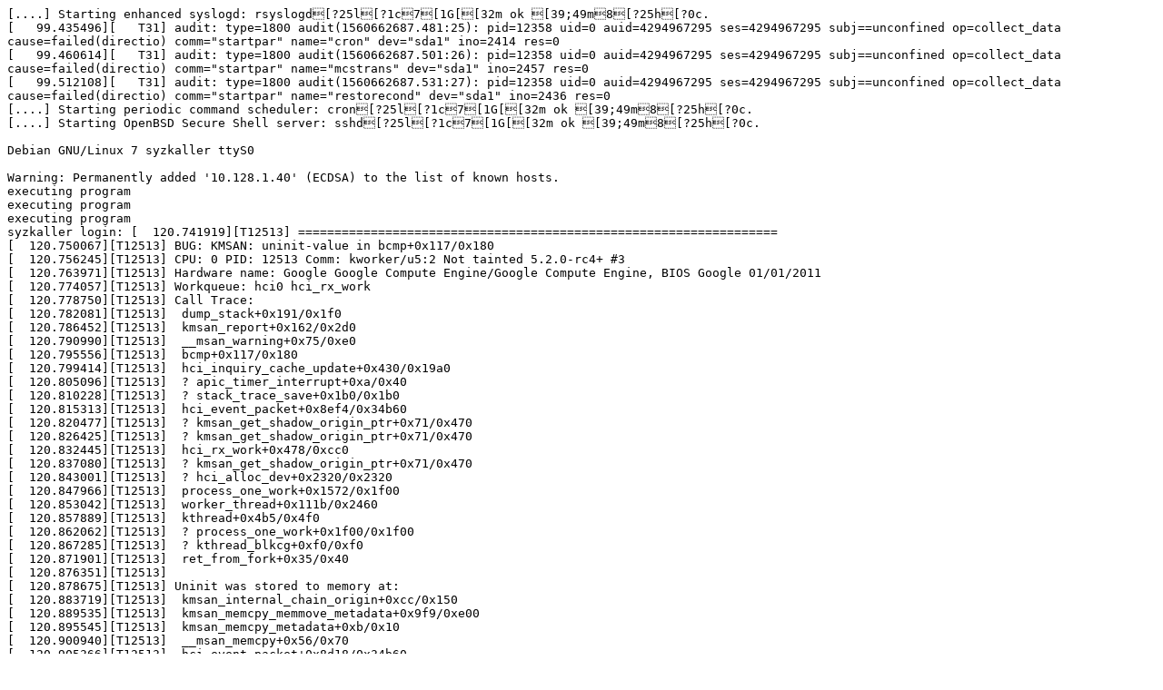

--- FILE ---
content_type: text/plain; charset=utf-8
request_url: https://syzkaller.appspot.com/text?tag=CrashLog&x=1330fd46a00000
body_size: 1692
content:
[....] Starting enhanced syslogd: rsyslogd[?25l[?1c7[1G[[32m ok [39;49m8[?25h[?0c.
[   99.435496][   T31] audit: type=1800 audit(1560662687.481:25): pid=12358 uid=0 auid=4294967295 ses=4294967295 subj==unconfined op=collect_data cause=failed(directio) comm="startpar" name="cron" dev="sda1" ino=2414 res=0
[   99.460614][   T31] audit: type=1800 audit(1560662687.501:26): pid=12358 uid=0 auid=4294967295 ses=4294967295 subj==unconfined op=collect_data cause=failed(directio) comm="startpar" name="mcstrans" dev="sda1" ino=2457 res=0
[   99.512108][   T31] audit: type=1800 audit(1560662687.531:27): pid=12358 uid=0 auid=4294967295 ses=4294967295 subj==unconfined op=collect_data cause=failed(directio) comm="startpar" name="restorecond" dev="sda1" ino=2436 res=0
[....] Starting periodic command scheduler: cron[?25l[?1c7[1G[[32m ok [39;49m8[?25h[?0c.
[....] Starting OpenBSD Secure Shell server: sshd[?25l[?1c7[1G[[32m ok [39;49m8[?25h[?0c.

Debian GNU/Linux 7 syzkaller ttyS0

Warning: Permanently added '10.128.1.40' (ECDSA) to the list of known hosts.
executing program
executing program
executing program
syzkaller login: [  120.741919][T12513] ==================================================================
[  120.750067][T12513] BUG: KMSAN: uninit-value in bcmp+0x117/0x180
[  120.756245][T12513] CPU: 0 PID: 12513 Comm: kworker/u5:2 Not tainted 5.2.0-rc4+ #3
[  120.763971][T12513] Hardware name: Google Google Compute Engine/Google Compute Engine, BIOS Google 01/01/2011
[  120.774057][T12513] Workqueue: hci0 hci_rx_work
[  120.778750][T12513] Call Trace:
[  120.782081][T12513]  dump_stack+0x191/0x1f0
[  120.786452][T12513]  kmsan_report+0x162/0x2d0
[  120.790990][T12513]  __msan_warning+0x75/0xe0
[  120.795556][T12513]  bcmp+0x117/0x180
[  120.799414][T12513]  hci_inquiry_cache_update+0x430/0x19a0
[  120.805096][T12513]  ? apic_timer_interrupt+0xa/0x40
[  120.810228][T12513]  ? stack_trace_save+0x1b0/0x1b0
[  120.815313][T12513]  hci_event_packet+0x8ef4/0x34b60
[  120.820477][T12513]  ? kmsan_get_shadow_origin_ptr+0x71/0x470
[  120.826425][T12513]  ? kmsan_get_shadow_origin_ptr+0x71/0x470
[  120.832445][T12513]  hci_rx_work+0x478/0xcc0
[  120.837080][T12513]  ? kmsan_get_shadow_origin_ptr+0x71/0x470
[  120.843001][T12513]  ? hci_alloc_dev+0x2320/0x2320
[  120.847966][T12513]  process_one_work+0x1572/0x1f00
[  120.853042][T12513]  worker_thread+0x111b/0x2460
[  120.857889][T12513]  kthread+0x4b5/0x4f0
[  120.862062][T12513]  ? process_one_work+0x1f00/0x1f00
[  120.867285][T12513]  ? kthread_blkcg+0xf0/0xf0
[  120.871901][T12513]  ret_from_fork+0x35/0x40
[  120.876351][T12513] 
[  120.878675][T12513] Uninit was stored to memory at:
[  120.883719][T12513]  kmsan_internal_chain_origin+0xcc/0x150
[  120.889535][T12513]  kmsan_memcpy_memmove_metadata+0x9f9/0xe00
[  120.895545][T12513]  kmsan_memcpy_metadata+0xb/0x10
[  120.900940][T12513]  __msan_memcpy+0x56/0x70
[  120.905366][T12513]  hci_event_packet+0x8d18/0x34b60
[  120.910484][T12513]  hci_rx_work+0x478/0xcc0
[  120.914994][T12513]  process_one_work+0x1572/0x1f00
[  120.920330][T12513]  worker_thread+0x111b/0x2460
[  120.925118][T12513]  kthread+0x4b5/0x4f0
[  120.929200][T12513]  ret_from_fork+0x35/0x40
[  120.933614][T12513] 
[  120.935947][T12513] Uninit was created at:
[  120.940199][T12513]  kmsan_internal_poison_shadow+0x53/0xa0
[  120.946019][T12513]  kmsan_kmalloc+0xa4/0x130
[  120.950542][T12513]  kmsan_slab_alloc+0xe/0x10
[  120.955151][T12513]  __kmalloc_node_track_caller+0xcba/0xf30
[  120.960970][T12513]  __alloc_skb+0x306/0xa10
[  120.965836][T12513]  vhci_write+0x15b/0x7e0
[  120.970325][T12513]  __vfs_write+0xa2c/0xcb0
[  120.974761][T12513]  vfs_write+0x481/0x920
[  120.979013][T12513]  ksys_write+0x265/0x430
[  120.983356][T12513]  __se_sys_write+0x92/0xb0
[  120.987867][T12513]  __x64_sys_write+0x4a/0x70
[  120.992581][T12513]  do_syscall_64+0xbc/0xf0
[  120.997104][T12513]  entry_SYSCALL_64_after_hwframe+0x63/0xe7
[  121.003085][T12513] ==================================================================
[  121.011234][T12513] Disabling lock debugging due to kernel taint
[  121.017554][T12513] Kernel panic - not syncing: panic_on_warn set ...
[  121.024260][T12513] CPU: 0 PID: 12513 Comm: kworker/u5:2 Tainted: G    B             5.2.0-rc4+ #3
[  121.033373][T12513] Hardware name: Google Google Compute Engine/Google Compute Engine, BIOS Google 01/01/2011
[  121.043462][T12513] Workqueue: hci0 hci_rx_work
[  121.048294][T12513] Call Trace:
[  121.051634][T12513]  dump_stack+0x191/0x1f0
[  121.056003][T12513]  panic+0x3c9/0xc1e
[  121.060215][T12513]  kmsan_report+0x2ca/0x2d0
[  121.064836][T12513]  __msan_warning+0x75/0xe0
[  121.069479][T12513]  bcmp+0x117/0x180
[  121.073422][T12513]  hci_inquiry_cache_update+0x430/0x19a0
[  121.079088][T12513]  ? apic_timer_interrupt+0xa/0x40
[  121.084252][T12513]  ? stack_trace_save+0x1b0/0x1b0
[  121.089408][T12513]  hci_event_packet+0x8ef4/0x34b60
[  121.094847][T12513]  ? kmsan_get_shadow_origin_ptr+0x71/0x470
[  121.100896][T12513]  ? kmsan_get_shadow_origin_ptr+0x71/0x470
[  121.106829][T12513]  hci_rx_work+0x478/0xcc0
[  121.111287][T12513]  ? kmsan_get_shadow_origin_ptr+0x71/0x470
[  121.117207][T12513]  ? hci_alloc_dev+0x2320/0x2320
[  121.122263][T12513]  process_one_work+0x1572/0x1f00
[  121.127424][T12513]  worker_thread+0x111b/0x2460
[  121.132255][T12513]  kthread+0x4b5/0x4f0
[  121.136337][T12513]  ? process_one_work+0x1f00/0x1f00
[  121.141562][T12513]  ? kthread_blkcg+0xf0/0xf0
[  121.146348][T12513]  ret_from_fork+0x35/0x40
[  121.151892][T12513] Kernel Offset: disabled
[  121.156316][T12513] Rebooting in 86400 seconds..
